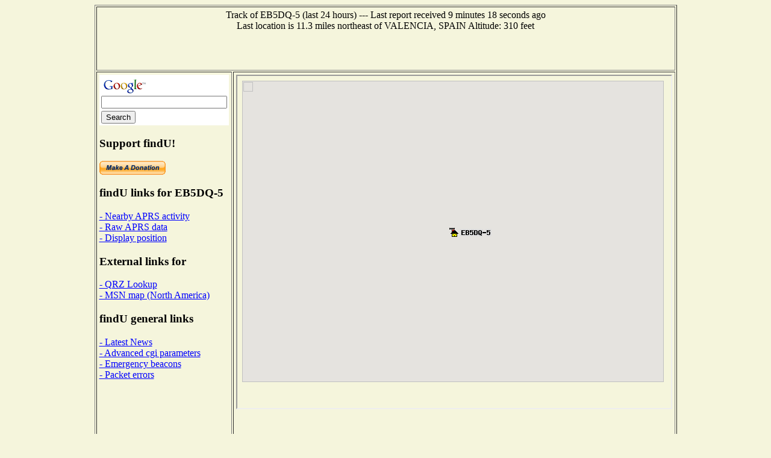

--- FILE ---
content_type: text/html; charset=UTF-8
request_url: http://www.findu.com/cgi-bin/track.cgi?call=EB5DQ-5
body_size: 4321
content:
<!DOCTYPE HTML PUBLIC "-//W3C//DTD HTML 4.0 Transitional//EN"
	"http://www.w3.org/TR/REC-html40/loose.dtd"><HTML>
<HEAD>
   <meta http-equiv="expires" content="-1">
   <meta http-equiv="pragma" content="no-cache">
<TITLE>Track of EB5DQ-5</TITLE>
</HEAD>
<BODY alink="#008000" bgcolor="#F5F5DC" link="#0000FF" vlink="#000080">
<center><table cellpadding="4"  border="1" valign="top">
<tr><td colspan="2" align="center"><center>Track of EB5DQ-5 (last 24 hours) --- Last report received  9 minutes 18 seconds ago<br>Last location is 11.3 miles northeast of VALENCIA, SPAIN
   Altitude: 310 feet
<center>
<script type="text/javascript"><!--
google_ad_client = "pub-4245814686841137";
google_kw_type = "broad";
google_kw = "data logging";
google_ad_width = 468;
google_ad_height = 60;
google_ad_format = "468x60_as";
google_ad_channel ="2521648950";
google_ad_type = "text_image";
google_color_border = "F5F5DC";
google_color_bg = "F5F5DC";
google_color_link = "0000CC";
google_color_url = "008000";
google_color_text = "000000";
//--></script>
<script type="text/javascript"
  src="http://pagead2.googlesyndication.com/pagead/show_ads.js">
</script>
</center>
</td></tr>
<tr><td valign="top"><!-- Search Google -->
<center>
<form method="get" action="http://www.google.com/custom" target="_top">
<table bgcolor="#ffffff">
<tr><td nowrap="nowrap" valign="top" align="left" height="32">
<a href="http://www.google.com/">
<img src="http://www.google.com/logos/Logo_25wht.gif" border="0" alt="Google" align="middle"></img></a>
<br/>
<input type="text" name="q" size="24" maxlength="255" value=""></input>
</td></tr>
<tr><td valign="top" align="left">
<input type="submit" name="sa" value="Search"></input>
<input type="hidden" name="client" value="pub-4245814686841137"></input>
<input type="hidden" name="forid" value="1"></input>
<input type="hidden" name="channel" value="6357387871"></input>
<input type="hidden" name="ie" value="ISO-8859-1"></input>
<input type="hidden" name="oe" value="ISO-8859-1"></input>
<input type="hidden" name="cof" value="GALT:#008000;GL:1;DIV:#336699;VLC:663399;AH:center;BGC:FFFFFF;LBGC:336699;ALC:0000FF;LC:0000FF;T:000000;GFNT:0000FF;GIMP:0000FF;FORID:1;"></input>
<input type="hidden" name="hl" value="en"></input>
</td></tr></table>
</form>
</center>
<!-- Search Google -->
<p><h3>Support findU!</h3>
<form action="https://www.paypal.com/cgi-bin/webscr" method="post">
<input type="hidden" name="cmd" value="_xclick">
<input type="hidden" name="business" value="k4hg@tapr.org">
<input type="hidden" name="item_name" value="findU donate">
<input type="hidden" name="no_note" value="1">
<input type="hidden" name="currency_code" value="USD">
<input type="hidden" name="tax" value="0">
<input type="hidden" name="lc" value="US">
<input type="image" src="https://www.paypal.com/en_US/i/btn/x-click-but21.gif" border="0" name="submit" alt="Make payments with PayPal - it's fast, free and secure!">
</form>
<h3>findU links for EB5DQ-5</h3>
<a href="near.cgi?call=EB5DQ-5">- Nearby APRS activity</a>
<br><a href="raw.cgi?call=EB5DQ-5">- Raw APRS data</a>
<br><a href="find.cgi?call=EB5DQ-5">- Display position</a>
<h3>External links for </h3>
<a href="http://www.qrz.com/db/EB5DQ">- QRZ Lookup</a><br><a href="http://www.mapblast.com/map.aspx?L=USA0409&C=39.62983%2c-0.34467&A=7.16667&P=|39.62983%2c-0.34467|1||L1|">- MSN map (North America)</a>
<h3>findU general links</h3>
<a href="http://www.findu.com/new.html">- Latest News</a><br><a href="http://www.findu.com/cgi.html">- Advanced cgi parameters</a><br><a href="emergency.cgi">- Emergency beacons</a><br><a href="errors.cgi">- Packet errors</a><p><script type="text/javascript"><!--
google_ad_client = "pub-4245814686841137";
google_ad_width = 160;
google_ad_height = 600;
google_ad_format = "160x600_as";
google_ad_channel ="7476808909";
google_ad_type = "text";
google_color_border = "F5F5DC";
google_color_bg = "F5F5DC";
google_color_link = "0000FF";
google_color_url = "000080";
google_color_text = "000000";
//--></script>
<script type="text/javascript"
  src="http://pagead2.googlesyndication.com/pagead/show_ads.js">
</script>
</td><td valign="top"><center>
<iframe src="http://www.findu.com/cgi-bin/gmap-track.cgi?call=EB5DQ-5"scrolling="no" width="720" height="551"></iframe>
</td></tr></table>
</center>
</BODY>
</HTML>


--- FILE ---
content_type: text/html; charset=UTF-8
request_url: http://www.findu.com/cgi-bin/gmap-track.cgi?call=EB5DQ-5
body_size: 1988
content:
<HTML>
<HEAD>
    <div id="map-canvas" style="width: 700px; height: 500px"></div>
    <script type="text/javascript"
      src="https://maps.googleapis.com/maps/api/js?key=AIzaSyDAmVpmVvWRgqoe4URksZ5blw89AZhTNEs&sensor=false">
    </script>
    <script type="text/javascript">
      function initialize() {
        var mapOptions = {
          center: new google.maps.LatLng(39.62983, -0.34467),
          zoom: 12,
			 scaleControl: true,
			 mapTypeControlOptions: {
     	 	mapTypeIds: [google.maps.MapTypeId.ROADMAP, google.maps.MapTypeId.SATELLITE, google.maps.MapTypeId.HYBRID, google.maps.MapTypeId.TERRAIN]},
          mapTypeId: google.maps.MapTypeId.ROADMAP
        };
        var map = new google.maps.Map(document.getElementById("map-canvas"),
            mapOptions);
 var myLatLng = new google.maps.LatLng(39.62983, -0.34467);
 var image = {
    url: 'http://www.findu.com/cgi-bin/gmapicon.cgi?call=EB5DQ-5&icon=/y',
    size: new google.maps.Size(90, 20),
    origin: new google.maps.Point(0,0),
    anchor: new google.maps.Point(8,8)}
    var callMarker = new google.maps.Marker({
      position: myLatLng,
      map: map,
      icon: image
      })
var trackPath = [
new google.maps.LatLng(39.63, -0.34467),
new google.maps.LatLng(39.63, -0.34467),
new google.maps.LatLng(39.63, -0.34467),
new google.maps.LatLng(39.63, -0.34467),
new google.maps.LatLng(39.62983, -0.34467),
new google.maps.LatLng(39.62983, -0.34467),
new google.maps.LatLng(39.62983, -0.34467),
new google.maps.LatLng(39.63017, -0.34433),
new google.maps.LatLng(39.62983, -0.34467),
new google.maps.LatLng(39.62983, -0.34467),
new google.maps.LatLng(39.62983, -0.34467),
new google.maps.LatLng(39.62983, -0.34467)];
  var track = new google.maps.Polyline({
    path: trackPath,
    strokeColor: "#FF0000",
    strokeOpacity: 1.0,
    strokeWeight: 2
  });
  track.setMap(map);
      }
      google.maps.event.addDomListener(window, 'load', initialize);
    </script>
</HEAD>
</BODY>
</HTML>


--- FILE ---
content_type: text/html; charset=utf-8
request_url: https://www.google.com/recaptcha/api2/aframe
body_size: 267
content:
<!DOCTYPE HTML><html><head><meta http-equiv="content-type" content="text/html; charset=UTF-8"></head><body><script nonce="7V8WjdrIh73fnGXfc584SQ">/** Anti-fraud and anti-abuse applications only. See google.com/recaptcha */ try{var clients={'sodar':'https://pagead2.googlesyndication.com/pagead/sodar?'};window.addEventListener("message",function(a){try{if(a.source===window.parent){var b=JSON.parse(a.data);var c=clients[b['id']];if(c){var d=document.createElement('img');d.src=c+b['params']+'&rc='+(localStorage.getItem("rc::a")?sessionStorage.getItem("rc::b"):"");window.document.body.appendChild(d);sessionStorage.setItem("rc::e",parseInt(sessionStorage.getItem("rc::e")||0)+1);localStorage.setItem("rc::h",'1768909686386');}}}catch(b){}});window.parent.postMessage("_grecaptcha_ready", "*");}catch(b){}</script></body></html>